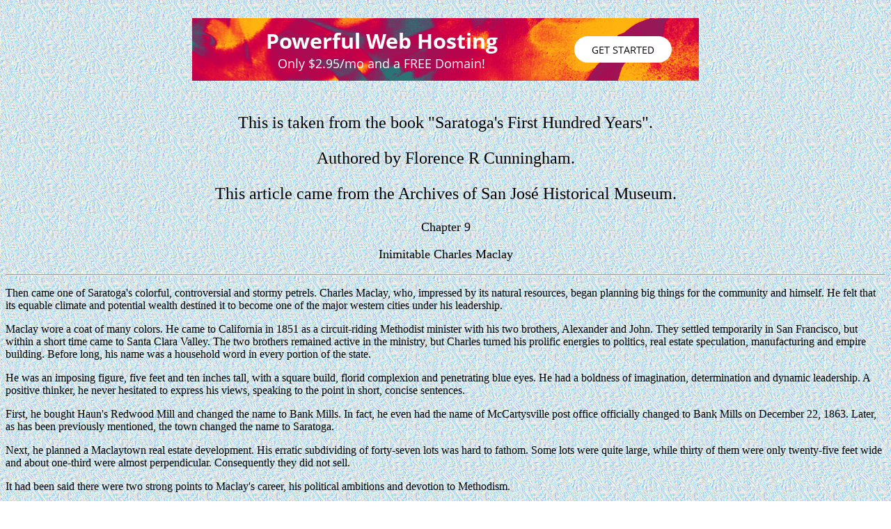

--- FILE ---
content_type: text/html
request_url: https://kgoofy7.fortunecity.ws/Saratoga.htm
body_size: 6479
content:
<HTML>

<!-- ARCHIVE by FORTUNECITY.ws -->
<HEAD>
<TITLE>The Inimitable Charles Maclay</TITLE>
</HEAD>
<BODY 
 BACKGROUND="backgrnd.gif"><script>
  (function(i,s,o,g,r,a,m){i['GoogleAnalyticsObject']=r;i[r]=i[r]||function(){
  (i[r].q=i[r].q||[]).push(arguments)},i[r].l=1*new Date();a=s.createElement(o),
  m=s.getElementsByTagName(o)[0];a.async=1;a.src=g;m.parentNode.insertBefore(a,m)
  })(window,document,'script','//www.google-analytics.com/analytics.js','ga');

  ga('create', 'UA-47423994-1', 'fortunecity.ws');
  ga('send', 'pageview');

</script>
<center>
<br>
	
	<div>	
<script language="javascript" type="text/javascript" src="https://ad.broadcaststation.net/ads/show_ad.php?width=728&height=90"></script>
	</div>
</center>

<center>


<br>
<div style="height:5px"></div>
</center>




<FONT SIZE=5><P ALIGN="CENTER">This is taken from the book "Saratoga's First Hundred Years". </P>
<P ALIGN="CENTER">Authored by Florence R Cunningham. </P>
<P ALIGN="CENTER">This article came from the Archives of San Jos&eacute; Historical Museum. </P>
</FONT><FONT SIZE=4><P ALIGN="CENTER">Chapter 9 </P>
<P ALIGN="CENTER">Inimitable Charles Maclay </P>
</FONT><P><HR></P>
<P>Then came one of Saratoga's colorful, controversial and stormy petrels. Charles Maclay, who, impressed by its natural resources, began planning big things for the community and himself. He felt that its equable climate and potential wealth destined it to become one of the major western cities under his leadership. </P>
<P>Maclay wore a coat of many colors. He came to California in 1851 as a circuit-riding Methodist minister with his two brothers, Alexander and John. They settled temporarily in San Francisco, but within a short time came to Santa Clara Valley. The two brothers remained active in the ministry, but Charles turned his prolific energies to politics, real estate speculation, manufacturing and empire building. Before long, his name was a household word in every portion of the state. </P>
<P>He was an imposing figure, five feet and ten inches tall, with a square build, florid complexion and penetrating blue eyes. He had a boldness of imagination, determination and dynamic leadership. A positive thinker, he never hesitated to express his views, speaking to the point in short, concise sentences. </P>
<P>First, he bought Haun's Redwood Mill and changed the name to Bank Mills. In fact, he even had the name of McCartysville post office officially changed to Bank Mills on December 22, 1863. Later, as has been previously mentioned, the town changed the name to Saratoga. </P>
<P>Next, he planned a Maclaytown real estate development. His erratic subdividing of forty-seven lots was hard to fathom. Some lots were quite large, while thirty of them were only twenty-five feet wide and about one-third were almost perpendicular. Consequently they did not sell. </P>
<P>It had been said there were two strong points to Maclay's career, his political ambitions and devotion to Methodism. </P>
<P>He entered actively into public affairs and was one of the men who helped organize the Republican Party on the Pacific coast. Later, Santa Clara county elected him to the State Assembly on the Republican ticket in 1861 and 1862, then sent him to the State Senate in 1864 for two terms. He was also one of the presidential electors at President Lincoln's second election. </P>
<P>Within ten years, Maclay changed his party registration three times; first, Republican; second to the Independent party; and third to the Democratic party. After Lincoln's assassination, Maclay made such an eloquent speech in favor of Andrew Jackson at a public meeting in San Jos&eacute;, that he won the favor with the conservative Democrats. They asked him to accept the nomination for State Senate, which he did, and won. </P>
<P>Newspapers were not so tolerant of his vacillating political views. <I>San Jos&eacute; Mercury</I> editor J. J. Owen, in an editorial dated July 4, 1867, said, "The Hon. Charles Maclay was one of the Republican representatives from this county in the Legislature of 1861. An original abolitionist and an ardent supporter of Lincoln's emancipation policy he was so bitter against the Democratic traitors of California that he even introduced a bill into the Legislature of '62 to confiscate their property to the state and now we find him trading with those same Democrats. Truly, there are kinks and quirks in human character that would bother a philoscopic angel to unravel." </P>
<P>Other central California newspapers carried similar stories. </P>
<P>Still, for eight years he was a senate leader noted for his remarkable comprehensive mind, clearness of description and rare business capacity! He gained influence because he was never known to break his promise. It was often remarked in Sacramento, "Once you get Maclay to promise a thing, he will do it and you need not trouble yourself any more about it." </P>
<P>When Maclay first came to Santa Clara County he established residence in Santa Clara. Then he moved to Saratoga, where he built a nine-room, two-story house near his many enterprises. Here he was a frequent speaker for civic functions, and gave support to community progress. His outstanding contribution was the organization of the Saratoga-Pescadero Turnpike and Wagon Road Company often referred to as Maclay's Turnpike, which is described in a later chapter. </P>
<P>His fearlessness was unchallenged. One late November afternoon, while driving his team of horses to Santa Clara, he outsmarted a bandit who attempted to hold him up. Hiding in the high mustard stalks by the highway, the robber managed to stop the team, but he had not reckoned with Maclay's quick thinking. Maclay swung with his long buggy whip, startling the horses into action, and then with a forceful whack sent the bandit rolling with pain into the mustard. </P>
<P>He tolerated no delay on this particular trip because he was heading for San Francisco to secure insurance on his tannery and grist mill on Lumber Street. </P>
<P>But a horseman overtook him with the news that his mill was "burning down." Racing back to McCartysville, Maclay arrived just as Bank Mills was reduced to smoldering ruins, together with 200 cords of bark and a large quantity of hay and grain. </P>
<P>This was one of the first great fires in Saratoga on Friday, November 13, 1863. Not only was the grist mill destroyed, but also the first rate tannery with all the modern improvements and best tan yard in the state. The first hides were already in the vats for tanning when the fire broke out. </P>
<P>The <I>San Jos&eacute; Mercury</I> reported "The entire loss is estimated at $30,000 with no insurance. Much of the grain belonged to farmers in the vicinity. The loss to the firm is about $20,000." </P>
<P>Ironically, the next day it began to rain with a continuous and heavy downpour for two days. Had the fire only been the following night, the loss might not have been so great. Frank Farwell's rain gage registered six inches for the two nights with four inches falling on the first night alone. </P>
<P>With his usual energy, Maclay borrowed money and began rebuilding a bigger and better Bank Mills across the road from the old site. In 1865, he was back in business again with an additional expansion of manufacturing boots, shoes, harnesses, saddles and wagons of various kinds. </P>
<P>A lively little settlement known as Maclaytown was now developing around the well-stocked Bank Mills. </P>
<P>In the meantime Maclay's political ambitions absorbed so much of his time that he neglected to supervise the management of his many business enterprises. During his absence his luck started to run out. </P>
<P>Before long he was in dire financial trouble and was trying hard to save his property. This situation was followed by a crushing blow, his overwhelming defeat in the 1873 election to retain his seat in the state senate. He polled only 329 votes against his opponent, Thomas H. Laine's 2,156 votes! </P>
<P>When he first entered the senate it was said his estate was valued from $70,000 to $80,000, but at the close of his term he was compelled to borrow money. Some attributed this shattering fortune to his generosity and indulgence to his many friends, while others said mismanagement of his enterprises was at fault. </P>
<P>In an effort to recoup his fortunes, he widely advertised a public auction of his grist mill, machinery, stone store building, his home and all other possessions. The auction even included the forty-seven lots of the Maclaytown subdivision. </P>
<P>Apparently the public had lost confidence in Maclay, and his highly advertised auction was a complete failure. Even today the forty-seven lots are still intact. Some are part of an orchard, while the perpendicular ones are enveloped in a wild growth of bushes and trees. Only one house is standing in the old Maclaytown, the still attractive two-story frame home of this once dynamic, inimitable Charles Maclay. It is located by the Saratoga Creek on the right side of Highway 9 just west of town around the bend. </P>
<P>With his political career as legislator ended, his personal fortune gone, he moved his family to Southern California, hoping to identify with the growth and development of that area. </P>
<P>Gone was this man who was instrumental in bringing the State Normal School, now State College, to San Jos&eacute; and the University of the Pacific to Santa Clara. He built the first Protestant Church in Santa Clara and helped in building the old Methodist Church in San Jos&eacute;. </P>
<P>According to his dictation to Bancroft's correspondent, Edwin W. Fowler, he said, "I did as much in developing Santa Clara County as any other man." </P>
<P>In Los Angeles, he learned of a wonderful opportunity. Elogio F. de Celis and Andres Pico were about to lose their large rancho by mortgage foreclosure. The upper half of the Rancho, ex-Mission de San Fernando, was to be sold for $117,500 for approximately 56,000 acres. Unfortunately, the terms were cash, and Charles Maclay had no cash, but he did have a very good friend, Leland Stanford! </P>
<P>Stanford lent him the money without taking a note for it. During Maclay's political career, he used his influence to secure Stanford's nomination for governor. Once he was governor, Maclay always acted for his best interest and now "former Governor Stanford" was repaying his loyalty. </P>
<P>With Stanford's financial backing, Maclay and his partners, George K. Porter, a San Francisco shoe manufacturer and Benjamin F. Porter, his cousin, purchased the land, divided the large tracts between them, and immediately planted large sections of wheat. </P>
<P>Maclay and his family lived in the Mission San Fernando as guests of General Andres Pico until their home in San Fernando was complete. The area adjoining the mission was platted by Maclay into the town of San Fernando on September 15, 1874. </P>
<P>Despite his unfortunate experiences at Maclaytown, he began to dream of another empire. With the aid of his nephew, Judge Robert M. Widney, a sub-division was launched with part of the land divided into forty-acre farm sections and part into lots. </P>
<P>Town lots, 25' X 100' were advertised for $10 to $50 each, while the farm land sold for $5 to $40 per acre. In April of 1874, the sales were off to a successful start with the free excursion train passage from Los Angeles to the big auction. </P>
<P>Within a few years, San Fernando Valley changed from a waste land to one of the most beautiful and valuable areas of southern California. A circular published by the <I>California Immigrant Union</I> said "The soil of the Maclay San Fernando Ranch is without exception the richest on the Southern Coast." </P>
<P>Thus Charles Maclay accumulated another fortune from his promotions! </P>
<P>This time he told Judge Widney, "As soon as I come into possession of my second fortune, I do not intend to let that slip out of my hands without first having done something for God Almighty and the Church. </P>
<P>He built a three-story brick building for the Maclay School of Theology on a ten-acre campus with an endowment of $150,000 in land script of the San Fernando Land and Water Company. Its original value in 1885 was $150,000 but by 1887 it was worth $400,000, according to the Methodist Church. Maclay also stipulated that the faculty of the college could be subject to approval of the Board of Bishops of the Methodist Episcopal Church. The school folded in 1893, when the land boom in southern California burst. </P>
<P>This generous gift of the theological school was one of his last. He became stricken with an incurable disease, lingered in great pain for several years, and died July 19, 1890, in San Fernando at age of only sixty-seven. </P>
<P>Maclay's lineage is traced back to John Maclay of County Antrim in the northern part of Ireland, and the distinguished Clan Maclays of Lurgan, Scotland, who came there between the years 1610 and 1650. Two brothers, John and Charles Maclay migrated to America in 1734 settling in Cumberland Valley, Pennsylvania, and from these descendents produced a genealogical tree bearing rich fruit of loyal, independent line of religious, community and political leaders, eminent lawyers, writers, farmers, merchants, and manufacturers. With this heritage, it is easy to understand how Charles Maclay had a marked influence upon any community. </P>
<P><HR></P>
<A HREF="CharlesMaclayBankMills1871.jpg">Picture of the Bank Mill 1871</A>
<P>
<!-- <IMG SRC="charlesmaclay.gif">Picture of Charles Maclay</A> -->
<P>
<HR>


<CENTER>
<A HREF="EarlyMaclayHistory.htm"><IMG SRC="prior.gif" BORDER="0" ALIGN="MIDDLE"></A>&nbsp;&nbsp;&nbsp;&nbsp;&nbsp;<A HREF="/cdn-cgi/l/email-protection#8fe4e8e0e0e9f6b8cff6eee7e0e0a1ece0e2">Contact Me</A>&nbsp;&nbsp;&nbsp;&nbsp;&nbsp;<A HREF="MaclayHistory.htm"><IMG SRC="home.gif" BORDER="0" ALIGN="MIDDLE"></A>
<P>
Last Upadated on Friday, October 20, 2000




</CENTER>

<script data-cfasync="false" src="/cdn-cgi/scripts/5c5dd728/cloudflare-static/email-decode.min.js"></script><script defer src="https://static.cloudflareinsights.com/beacon.min.js/vcd15cbe7772f49c399c6a5babf22c1241717689176015" integrity="sha512-ZpsOmlRQV6y907TI0dKBHq9Md29nnaEIPlkf84rnaERnq6zvWvPUqr2ft8M1aS28oN72PdrCzSjY4U6VaAw1EQ==" data-cf-beacon='{"version":"2024.11.0","token":"609e0668b21f48eca06ca834555c3b70","r":1,"server_timing":{"name":{"cfCacheStatus":true,"cfEdge":true,"cfExtPri":true,"cfL4":true,"cfOrigin":true,"cfSpeedBrain":true},"location_startswith":null}}' crossorigin="anonymous"></script>
</BODY>

<!-- ARCHIVE by FORTUNECITY.ws -->
<center>

  <div>
<br>
<script language="javascript" type="text/javascript" src="https://ad.broadcaststation.net/ads/show_ad.php?width=300&height=250&cache=0"></script>
<script language="javascript" type="text/javascript" src="https://ad.broadcaststation.net/ads/show_ad.php?width=300&height=250"></script>
        </div>
<br>
<br>

</center>
</HTML>


--- FILE ---
content_type: application/x-javascript
request_url: https://ad.broadcaststation.net/ads/show_ad.php?width=300&height=250&cache=0
body_size: 195
content:
<!--
document.write("<a href=\"https://ad.broadcaststation.net/ads/url.php?id=sqCLOUD21\" target=\"_blank\"><img src=\"https://ad.broadcaststation.net/ads/images/300x250_vps21.png\" alt=\"sqCLOUD21\" width=\"300\" height=\"250\" border=\"0\" /></a>");
//-->

--- FILE ---
content_type: application/x-javascript
request_url: https://ad.broadcaststation.net/ads/show_ad.php?width=728&height=90
body_size: 191
content:
<!--
document.write("<a href=\"https://ad.broadcaststation.net/ads/url.php?id=WEB14\" target=\"_blank\"><img src=\"https://ad.broadcaststation.net/ads/images/728x90_web14.png\" alt=\"WEB14\" width=\"728\" height=\"90\" border=\"0\" /></a>");
//-->

--- FILE ---
content_type: application/x-javascript
request_url: https://ad.broadcaststation.net/ads/show_ad.php?width=300&height=250
body_size: 195
content:
<!--
document.write("<a href=\"https://ad.broadcaststation.net/ads/url.php?id=sqCLOUD13\" target=\"_blank\"><img src=\"https://ad.broadcaststation.net/ads/images/300x250_vps13.png\" alt=\"sqCLOUD13\" width=\"300\" height=\"250\" border=\"0\" /></a>");
//-->